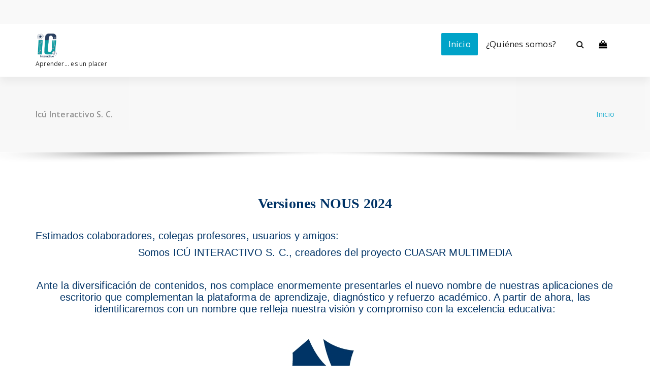

--- FILE ---
content_type: text/html; charset=UTF-8
request_url: https://icuinteractivo.net/
body_size: 45153
content:
<!DOCTYPE html>
<html lang="es">
	<head>
	<meta charset="UTF-8">
	<meta name="viewport" content="width=device-width, initial-scale=1">
	<link rel="profile" href="https://gmpg.org/xfn/11">
	
	<title>Icú Interactivo S. C. &#8211; Aprender&#8230; es un placer</title>
<meta name='robots' content='max-image-preview:large' />
<link rel='dns-prefetch' href='//fonts.googleapis.com' />
<link rel="alternate" type="application/rss+xml" title="Icú Interactivo S. C. &raquo; Feed" href="https://icuinteractivo.net/feed/" />
<link rel="alternate" type="application/rss+xml" title="Icú Interactivo S. C. &raquo; Feed de los comentarios" href="https://icuinteractivo.net/comments/feed/" />
<link rel="alternate" title="oEmbed (JSON)" type="application/json+oembed" href="https://icuinteractivo.net/wp-json/oembed/1.0/embed?url=https%3A%2F%2Ficuinteractivo.net%2F" />
<link rel="alternate" title="oEmbed (XML)" type="text/xml+oembed" href="https://icuinteractivo.net/wp-json/oembed/1.0/embed?url=https%3A%2F%2Ficuinteractivo.net%2F&#038;format=xml" />
<style id='wp-img-auto-sizes-contain-inline-css' type='text/css'>
img:is([sizes=auto i],[sizes^="auto," i]){contain-intrinsic-size:3000px 1500px}
/*# sourceURL=wp-img-auto-sizes-contain-inline-css */
</style>
<style id='wp-emoji-styles-inline-css' type='text/css'>

	img.wp-smiley, img.emoji {
		display: inline !important;
		border: none !important;
		box-shadow: none !important;
		height: 1em !important;
		width: 1em !important;
		margin: 0 0.07em !important;
		vertical-align: -0.1em !important;
		background: none !important;
		padding: 0 !important;
	}
/*# sourceURL=wp-emoji-styles-inline-css */
</style>
<style id='wp-block-library-inline-css' type='text/css'>
:root{--wp-block-synced-color:#7a00df;--wp-block-synced-color--rgb:122,0,223;--wp-bound-block-color:var(--wp-block-synced-color);--wp-editor-canvas-background:#ddd;--wp-admin-theme-color:#007cba;--wp-admin-theme-color--rgb:0,124,186;--wp-admin-theme-color-darker-10:#006ba1;--wp-admin-theme-color-darker-10--rgb:0,107,160.5;--wp-admin-theme-color-darker-20:#005a87;--wp-admin-theme-color-darker-20--rgb:0,90,135;--wp-admin-border-width-focus:2px}@media (min-resolution:192dpi){:root{--wp-admin-border-width-focus:1.5px}}.wp-element-button{cursor:pointer}:root .has-very-light-gray-background-color{background-color:#eee}:root .has-very-dark-gray-background-color{background-color:#313131}:root .has-very-light-gray-color{color:#eee}:root .has-very-dark-gray-color{color:#313131}:root .has-vivid-green-cyan-to-vivid-cyan-blue-gradient-background{background:linear-gradient(135deg,#00d084,#0693e3)}:root .has-purple-crush-gradient-background{background:linear-gradient(135deg,#34e2e4,#4721fb 50%,#ab1dfe)}:root .has-hazy-dawn-gradient-background{background:linear-gradient(135deg,#faaca8,#dad0ec)}:root .has-subdued-olive-gradient-background{background:linear-gradient(135deg,#fafae1,#67a671)}:root .has-atomic-cream-gradient-background{background:linear-gradient(135deg,#fdd79a,#004a59)}:root .has-nightshade-gradient-background{background:linear-gradient(135deg,#330968,#31cdcf)}:root .has-midnight-gradient-background{background:linear-gradient(135deg,#020381,#2874fc)}:root{--wp--preset--font-size--normal:16px;--wp--preset--font-size--huge:42px}.has-regular-font-size{font-size:1em}.has-larger-font-size{font-size:2.625em}.has-normal-font-size{font-size:var(--wp--preset--font-size--normal)}.has-huge-font-size{font-size:var(--wp--preset--font-size--huge)}.has-text-align-center{text-align:center}.has-text-align-left{text-align:left}.has-text-align-right{text-align:right}.has-fit-text{white-space:nowrap!important}#end-resizable-editor-section{display:none}.aligncenter{clear:both}.items-justified-left{justify-content:flex-start}.items-justified-center{justify-content:center}.items-justified-right{justify-content:flex-end}.items-justified-space-between{justify-content:space-between}.screen-reader-text{border:0;clip-path:inset(50%);height:1px;margin:-1px;overflow:hidden;padding:0;position:absolute;width:1px;word-wrap:normal!important}.screen-reader-text:focus{background-color:#ddd;clip-path:none;color:#444;display:block;font-size:1em;height:auto;left:5px;line-height:normal;padding:15px 23px 14px;text-decoration:none;top:5px;width:auto;z-index:100000}html :where(.has-border-color){border-style:solid}html :where([style*=border-top-color]){border-top-style:solid}html :where([style*=border-right-color]){border-right-style:solid}html :where([style*=border-bottom-color]){border-bottom-style:solid}html :where([style*=border-left-color]){border-left-style:solid}html :where([style*=border-width]){border-style:solid}html :where([style*=border-top-width]){border-top-style:solid}html :where([style*=border-right-width]){border-right-style:solid}html :where([style*=border-bottom-width]){border-bottom-style:solid}html :where([style*=border-left-width]){border-left-style:solid}html :where(img[class*=wp-image-]){height:auto;max-width:100%}:where(figure){margin:0 0 1em}html :where(.is-position-sticky){--wp-admin--admin-bar--position-offset:var(--wp-admin--admin-bar--height,0px)}@media screen and (max-width:600px){html :where(.is-position-sticky){--wp-admin--admin-bar--position-offset:0px}}

/*# sourceURL=wp-block-library-inline-css */
</style><style id='global-styles-inline-css' type='text/css'>
:root{--wp--preset--aspect-ratio--square: 1;--wp--preset--aspect-ratio--4-3: 4/3;--wp--preset--aspect-ratio--3-4: 3/4;--wp--preset--aspect-ratio--3-2: 3/2;--wp--preset--aspect-ratio--2-3: 2/3;--wp--preset--aspect-ratio--16-9: 16/9;--wp--preset--aspect-ratio--9-16: 9/16;--wp--preset--color--black: #000000;--wp--preset--color--cyan-bluish-gray: #abb8c3;--wp--preset--color--white: #ffffff;--wp--preset--color--pale-pink: #f78da7;--wp--preset--color--vivid-red: #cf2e2e;--wp--preset--color--luminous-vivid-orange: #ff6900;--wp--preset--color--luminous-vivid-amber: #fcb900;--wp--preset--color--light-green-cyan: #7bdcb5;--wp--preset--color--vivid-green-cyan: #00d084;--wp--preset--color--pale-cyan-blue: #8ed1fc;--wp--preset--color--vivid-cyan-blue: #0693e3;--wp--preset--color--vivid-purple: #9b51e0;--wp--preset--gradient--vivid-cyan-blue-to-vivid-purple: linear-gradient(135deg,rgb(6,147,227) 0%,rgb(155,81,224) 100%);--wp--preset--gradient--light-green-cyan-to-vivid-green-cyan: linear-gradient(135deg,rgb(122,220,180) 0%,rgb(0,208,130) 100%);--wp--preset--gradient--luminous-vivid-amber-to-luminous-vivid-orange: linear-gradient(135deg,rgb(252,185,0) 0%,rgb(255,105,0) 100%);--wp--preset--gradient--luminous-vivid-orange-to-vivid-red: linear-gradient(135deg,rgb(255,105,0) 0%,rgb(207,46,46) 100%);--wp--preset--gradient--very-light-gray-to-cyan-bluish-gray: linear-gradient(135deg,rgb(238,238,238) 0%,rgb(169,184,195) 100%);--wp--preset--gradient--cool-to-warm-spectrum: linear-gradient(135deg,rgb(74,234,220) 0%,rgb(151,120,209) 20%,rgb(207,42,186) 40%,rgb(238,44,130) 60%,rgb(251,105,98) 80%,rgb(254,248,76) 100%);--wp--preset--gradient--blush-light-purple: linear-gradient(135deg,rgb(255,206,236) 0%,rgb(152,150,240) 100%);--wp--preset--gradient--blush-bordeaux: linear-gradient(135deg,rgb(254,205,165) 0%,rgb(254,45,45) 50%,rgb(107,0,62) 100%);--wp--preset--gradient--luminous-dusk: linear-gradient(135deg,rgb(255,203,112) 0%,rgb(199,81,192) 50%,rgb(65,88,208) 100%);--wp--preset--gradient--pale-ocean: linear-gradient(135deg,rgb(255,245,203) 0%,rgb(182,227,212) 50%,rgb(51,167,181) 100%);--wp--preset--gradient--electric-grass: linear-gradient(135deg,rgb(202,248,128) 0%,rgb(113,206,126) 100%);--wp--preset--gradient--midnight: linear-gradient(135deg,rgb(2,3,129) 0%,rgb(40,116,252) 100%);--wp--preset--font-size--small: 13px;--wp--preset--font-size--medium: 20px;--wp--preset--font-size--large: 36px;--wp--preset--font-size--x-large: 42px;--wp--preset--spacing--20: 0.44rem;--wp--preset--spacing--30: 0.67rem;--wp--preset--spacing--40: 1rem;--wp--preset--spacing--50: 1.5rem;--wp--preset--spacing--60: 2.25rem;--wp--preset--spacing--70: 3.38rem;--wp--preset--spacing--80: 5.06rem;--wp--preset--shadow--natural: 6px 6px 9px rgba(0, 0, 0, 0.2);--wp--preset--shadow--deep: 12px 12px 50px rgba(0, 0, 0, 0.4);--wp--preset--shadow--sharp: 6px 6px 0px rgba(0, 0, 0, 0.2);--wp--preset--shadow--outlined: 6px 6px 0px -3px rgb(255, 255, 255), 6px 6px rgb(0, 0, 0);--wp--preset--shadow--crisp: 6px 6px 0px rgb(0, 0, 0);}:where(.is-layout-flex){gap: 0.5em;}:where(.is-layout-grid){gap: 0.5em;}body .is-layout-flex{display: flex;}.is-layout-flex{flex-wrap: wrap;align-items: center;}.is-layout-flex > :is(*, div){margin: 0;}body .is-layout-grid{display: grid;}.is-layout-grid > :is(*, div){margin: 0;}:where(.wp-block-columns.is-layout-flex){gap: 2em;}:where(.wp-block-columns.is-layout-grid){gap: 2em;}:where(.wp-block-post-template.is-layout-flex){gap: 1.25em;}:where(.wp-block-post-template.is-layout-grid){gap: 1.25em;}.has-black-color{color: var(--wp--preset--color--black) !important;}.has-cyan-bluish-gray-color{color: var(--wp--preset--color--cyan-bluish-gray) !important;}.has-white-color{color: var(--wp--preset--color--white) !important;}.has-pale-pink-color{color: var(--wp--preset--color--pale-pink) !important;}.has-vivid-red-color{color: var(--wp--preset--color--vivid-red) !important;}.has-luminous-vivid-orange-color{color: var(--wp--preset--color--luminous-vivid-orange) !important;}.has-luminous-vivid-amber-color{color: var(--wp--preset--color--luminous-vivid-amber) !important;}.has-light-green-cyan-color{color: var(--wp--preset--color--light-green-cyan) !important;}.has-vivid-green-cyan-color{color: var(--wp--preset--color--vivid-green-cyan) !important;}.has-pale-cyan-blue-color{color: var(--wp--preset--color--pale-cyan-blue) !important;}.has-vivid-cyan-blue-color{color: var(--wp--preset--color--vivid-cyan-blue) !important;}.has-vivid-purple-color{color: var(--wp--preset--color--vivid-purple) !important;}.has-black-background-color{background-color: var(--wp--preset--color--black) !important;}.has-cyan-bluish-gray-background-color{background-color: var(--wp--preset--color--cyan-bluish-gray) !important;}.has-white-background-color{background-color: var(--wp--preset--color--white) !important;}.has-pale-pink-background-color{background-color: var(--wp--preset--color--pale-pink) !important;}.has-vivid-red-background-color{background-color: var(--wp--preset--color--vivid-red) !important;}.has-luminous-vivid-orange-background-color{background-color: var(--wp--preset--color--luminous-vivid-orange) !important;}.has-luminous-vivid-amber-background-color{background-color: var(--wp--preset--color--luminous-vivid-amber) !important;}.has-light-green-cyan-background-color{background-color: var(--wp--preset--color--light-green-cyan) !important;}.has-vivid-green-cyan-background-color{background-color: var(--wp--preset--color--vivid-green-cyan) !important;}.has-pale-cyan-blue-background-color{background-color: var(--wp--preset--color--pale-cyan-blue) !important;}.has-vivid-cyan-blue-background-color{background-color: var(--wp--preset--color--vivid-cyan-blue) !important;}.has-vivid-purple-background-color{background-color: var(--wp--preset--color--vivid-purple) !important;}.has-black-border-color{border-color: var(--wp--preset--color--black) !important;}.has-cyan-bluish-gray-border-color{border-color: var(--wp--preset--color--cyan-bluish-gray) !important;}.has-white-border-color{border-color: var(--wp--preset--color--white) !important;}.has-pale-pink-border-color{border-color: var(--wp--preset--color--pale-pink) !important;}.has-vivid-red-border-color{border-color: var(--wp--preset--color--vivid-red) !important;}.has-luminous-vivid-orange-border-color{border-color: var(--wp--preset--color--luminous-vivid-orange) !important;}.has-luminous-vivid-amber-border-color{border-color: var(--wp--preset--color--luminous-vivid-amber) !important;}.has-light-green-cyan-border-color{border-color: var(--wp--preset--color--light-green-cyan) !important;}.has-vivid-green-cyan-border-color{border-color: var(--wp--preset--color--vivid-green-cyan) !important;}.has-pale-cyan-blue-border-color{border-color: var(--wp--preset--color--pale-cyan-blue) !important;}.has-vivid-cyan-blue-border-color{border-color: var(--wp--preset--color--vivid-cyan-blue) !important;}.has-vivid-purple-border-color{border-color: var(--wp--preset--color--vivid-purple) !important;}.has-vivid-cyan-blue-to-vivid-purple-gradient-background{background: var(--wp--preset--gradient--vivid-cyan-blue-to-vivid-purple) !important;}.has-light-green-cyan-to-vivid-green-cyan-gradient-background{background: var(--wp--preset--gradient--light-green-cyan-to-vivid-green-cyan) !important;}.has-luminous-vivid-amber-to-luminous-vivid-orange-gradient-background{background: var(--wp--preset--gradient--luminous-vivid-amber-to-luminous-vivid-orange) !important;}.has-luminous-vivid-orange-to-vivid-red-gradient-background{background: var(--wp--preset--gradient--luminous-vivid-orange-to-vivid-red) !important;}.has-very-light-gray-to-cyan-bluish-gray-gradient-background{background: var(--wp--preset--gradient--very-light-gray-to-cyan-bluish-gray) !important;}.has-cool-to-warm-spectrum-gradient-background{background: var(--wp--preset--gradient--cool-to-warm-spectrum) !important;}.has-blush-light-purple-gradient-background{background: var(--wp--preset--gradient--blush-light-purple) !important;}.has-blush-bordeaux-gradient-background{background: var(--wp--preset--gradient--blush-bordeaux) !important;}.has-luminous-dusk-gradient-background{background: var(--wp--preset--gradient--luminous-dusk) !important;}.has-pale-ocean-gradient-background{background: var(--wp--preset--gradient--pale-ocean) !important;}.has-electric-grass-gradient-background{background: var(--wp--preset--gradient--electric-grass) !important;}.has-midnight-gradient-background{background: var(--wp--preset--gradient--midnight) !important;}.has-small-font-size{font-size: var(--wp--preset--font-size--small) !important;}.has-medium-font-size{font-size: var(--wp--preset--font-size--medium) !important;}.has-large-font-size{font-size: var(--wp--preset--font-size--large) !important;}.has-x-large-font-size{font-size: var(--wp--preset--font-size--x-large) !important;}
/*# sourceURL=global-styles-inline-css */
</style>

<style id='classic-theme-styles-inline-css' type='text/css'>
/*! This file is auto-generated */
.wp-block-button__link{color:#fff;background-color:#32373c;border-radius:9999px;box-shadow:none;text-decoration:none;padding:calc(.667em + 2px) calc(1.333em + 2px);font-size:1.125em}.wp-block-file__button{background:#32373c;color:#fff;text-decoration:none}
/*# sourceURL=/wp-includes/css/classic-themes.min.css */
</style>
<link rel='stylesheet' id='specia-style-css' href='https://icuinteractivo.net/wp-content/themes/specia/style.css?ver=6.9' type='text/css' media='all' />
<style id='specia-style-inline-css' type='text/css'>
.bt-primary,a.bt-primary,button.bt-primary,.more-link,a.more-link, .wpcf7-submit,input.wpcf7-submit,div.tagcloud a,.widget .woocommerce-product-search input[type='search'],.widget .search-form input[type='search'],input[type='submit'],button[type='submit'],.woo-sidebar .woocommerce-mini-cart__buttons.buttons .button,footer .woocommerce-mini-cart__buttons.buttons .button,.woocommerce ul.products li.product .button, .woocommerce nav.woocommerce-pagination ul li a,.woocommerce nav.woocommerce-pagination ul li span,.top-scroll,.woocommerce-cart .wc-proceed-to-checkout a.checkout-button,.woocommerce table.cart td.actions .input-text,.woocommerce-page #content table.cart td.actions .input-text,.woocommerce-page table.cart td.actions .input-text,.wp-block-search .wp-block-search__input, .wp-block-loginout a, .woocommerce a.button, .woocommerce span.onsale {
					border-radius: 100px !important;
				}

/*# sourceURL=specia-style-inline-css */
</style>
<link rel='stylesheet' id='specia-default-css' href='https://icuinteractivo.net/wp-content/themes/specia/css/colors/default.css?ver=6.9' type='text/css' media='all' />
<link rel='stylesheet' id='owl-carousel-css' href='https://icuinteractivo.net/wp-content/themes/specia/css/owl.carousel.css?ver=6.9' type='text/css' media='all' />
<link rel='stylesheet' id='bootstrap-css' href='https://icuinteractivo.net/wp-content/themes/specia/css/bootstrap.min.css?ver=6.9' type='text/css' media='all' />
<link rel='stylesheet' id='woo-css' href='https://icuinteractivo.net/wp-content/themes/specia/css/woo.css?ver=6.9' type='text/css' media='all' />
<link rel='stylesheet' id='specia-form-css' href='https://icuinteractivo.net/wp-content/themes/specia/css/form.css?ver=6.9' type='text/css' media='all' />
<link rel='stylesheet' id='specia-typography-css' href='https://icuinteractivo.net/wp-content/themes/specia/css/typography.css?ver=6.9' type='text/css' media='all' />
<link rel='stylesheet' id='specia-media-query-css' href='https://icuinteractivo.net/wp-content/themes/specia/css/media-query.css?ver=6.9' type='text/css' media='all' />
<link rel='stylesheet' id='specia-widget-css' href='https://icuinteractivo.net/wp-content/themes/specia/css/widget.css?ver=6.9' type='text/css' media='all' />
<link rel='stylesheet' id='specia-top-widget-css' href='https://icuinteractivo.net/wp-content/themes/specia/css/top-widget.css?ver=6.9' type='text/css' media='all' />
<link rel='stylesheet' id='specia-text-animate-css' href='https://icuinteractivo.net/wp-content/themes/specia/css/text-animate.css?ver=6.9' type='text/css' media='all' />
<link rel='stylesheet' id='animate-css' href='https://icuinteractivo.net/wp-content/themes/specia/css/animate.min.css?ver=6.9' type='text/css' media='all' />
<link rel='stylesheet' id='specia-text-rotator-css' href='https://icuinteractivo.net/wp-content/themes/specia/css/text-rotator.css?ver=6.9' type='text/css' media='all' />
<link rel='stylesheet' id='specia-menus-css' href='https://icuinteractivo.net/wp-content/themes/specia/css/menus.css?ver=6.9' type='text/css' media='all' />
<link rel='stylesheet' id='font-awesome-css' href='https://icuinteractivo.net/wp-content/themes/specia/css/fonts/font-awesome/css/font-awesome.min.css?ver=6.9' type='text/css' media='all' />
<link rel='stylesheet' id='specia-fonts-css' href='//fonts.googleapis.com/css?family=Open+Sans%3A300%2C400%2C600%2C700%2C800%7CRaleway%3A400%2C700&#038;subset=latin%2Clatin-ext' type='text/css' media='all' />
<script type="text/javascript" src="https://icuinteractivo.net/wp-includes/js/jquery/jquery.min.js?ver=3.7.1" id="jquery-core-js"></script>
<script type="text/javascript" src="https://icuinteractivo.net/wp-includes/js/jquery/jquery-migrate.min.js?ver=3.4.1" id="jquery-migrate-js"></script>
<script type="text/javascript" src="https://icuinteractivo.net/wp-content/themes/specia/js/bootstrap.min.js?ver=6.9" id="bootstrap-js"></script>
<script type="text/javascript" src="https://icuinteractivo.net/wp-content/themes/specia/js/owl.carousel.min.js?ver=6.9" id="owl-carousel-js"></script>
<script type="text/javascript" src="https://icuinteractivo.net/wp-content/themes/specia/js/jquery.simple-text-rotator.min.js?ver=6.9" id="jquery-text-rotator-js"></script>
<script type="text/javascript" src="https://icuinteractivo.net/wp-content/themes/specia/js/wow.min.js?ver=6.9" id="wow-min-js"></script>
<script type="text/javascript" src="https://icuinteractivo.net/wp-content/themes/specia/js/component.min.js?ver=6.9" id="specia-service-component-js"></script>
<script type="text/javascript" src="https://icuinteractivo.net/wp-content/themes/specia/js/modernizr.custom.min.js?ver=6.9" id="specia-service-modernizr-custom-js"></script>
<script type="text/javascript" src="https://icuinteractivo.net/wp-content/themes/specia/js/custom.js?ver=6.9" id="specia-custom-js-js"></script>
<link rel="https://api.w.org/" href="https://icuinteractivo.net/wp-json/" /><link rel="alternate" title="JSON" type="application/json" href="https://icuinteractivo.net/wp-json/wp/v2/pages/17" /><link rel="EditURI" type="application/rsd+xml" title="RSD" href="https://icuinteractivo.net/xmlrpc.php?rsd" />
<meta name="generator" content="WordPress 6.9" />
<link rel="canonical" href="https://icuinteractivo.net/" />
<link rel='shortlink' href='https://icuinteractivo.net/' />
<link rel="icon" href="https://icuinteractivo.net/wp-content/uploads/2021/10/cropped-bannerClass-32x32.png" sizes="32x32" />
<link rel="icon" href="https://icuinteractivo.net/wp-content/uploads/2021/10/cropped-bannerClass-192x192.png" sizes="192x192" />
<link rel="apple-touch-icon" href="https://icuinteractivo.net/wp-content/uploads/2021/10/cropped-bannerClass-180x180.png" />
<meta name="msapplication-TileImage" content="https://icuinteractivo.net/wp-content/uploads/2021/10/cropped-bannerClass-270x270.png" />
</head>

<body class="home wp-singular page-template-default page page-id-17 wp-custom-logo wp-theme-specia">
<div id="page" class="site">
	<a class="skip-link screen-reader-text" href="#content">Saltar al contenido</a>

	


<header id="header-section" class="header nav-specia" role="banner">
		<div id="unique-header" class="header-top-info d-lg-block d-none wow fadeInDown">
		<div class="header-widget">
			<div class="container">
				<div class="row">
					<div class="col-lg-6 col-12">
						<div id="header-top-left" class="text-lg-left text-center">
							<!-- Start Social Media Icons -->
											
															<aside id="social_widget" class="widget widget_social_widget">
									<ul>
																				
																				
																				
																				
																				
																				
																				
																				
																				
																				
																				
																			</ul>
								</aside>
									                	<!-- /End Social Media Icons-->
						</div>
					</div>
					<div class="col-lg-6 col-12">
						<div id="header-top-right" class="text-lg-right text-center">
																						<!-- Start Contact Info -->
																
																<!-- /End Contact Info -->
														
						</div>
					</div>
				</div>
			</div>
		</div>
	</div>
	
	<div class="navigator-wrapper">
		<!-- Mobile Toggle -->
	    <div class="theme-mobile-nav d-lg-none d-block sticky-nav">
	        <div class="container">
	            <div class="row">
	                <div class="col-md-12">
	                    <div class="theme-mobile-menu">
	                        <div class="headtop-mobi">
	                            <div class="headtop-shift">
	                                <a href="javascript:void(0);" class="header-sidebar-toggle open-toggle"><span></span></a>
	                                <a href="javascript:void(0);" class="header-sidebar-toggle close-button"><span></span></a>
	                                <div id="mob-h-top" class="mobi-head-top animated"></div>
	                            </div>
	                        </div>
	                        <div class="mobile-logo">
                             	<a href="https://icuinteractivo.net/" class="custom-logo-link" rel="home" aria-current="page"><img width="1150" height="1284" src="https://icuinteractivo.net/wp-content/uploads/2021/10/cropped-LogoPNG.png" class="custom-logo navbar-brand" alt="Icú Interactivo S. C." decoding="async" fetchpriority="high" srcset="https://icuinteractivo.net/wp-content/uploads/2021/10/cropped-LogoPNG.png 1150w, https://icuinteractivo.net/wp-content/uploads/2021/10/cropped-LogoPNG-269x300.png 269w, https://icuinteractivo.net/wp-content/uploads/2021/10/cropped-LogoPNG-917x1024.png 917w, https://icuinteractivo.net/wp-content/uploads/2021/10/cropped-LogoPNG-768x857.png 768w" sizes="(max-width: 1150px) 100vw, 1150px" /></a>                                    <p class="site-description">Aprender... es un placer</p>
                                	                        </div>
	                        <div class="menu-toggle-wrap">
	                            <div class="hamburger-menu">
	                                <a href="javascript:void(0);" class="menu-toggle">
	                                    <div class="top-bun"></div>
	                                    <div class="meat"></div>
	                                    <div class="bottom-bun"></div>
	                                </a>
	                            </div>
	                        </div>
	                        <div id="mobile-m" class="mobile-menu">
	                            <div class="mobile-menu-shift">
	                                <a href="javascript:void(0);" class="close-style close-menu"></a>
	                            </div>
	                        </div>
	                    </div>
	                </div>
	            </div>
	        </div>
	    </div>
	    <!-- / -->

	    <!-- Top Menu -->
	    <div class="xl-nav-area d-none d-lg-block">
	        <div class="navigation sticky-nav">
	            <div class="container">
	                <div class="row">
	                    <div class="col-md-3 my-auto">
	                        <div class="logo">
                                <a href="https://icuinteractivo.net/" class="custom-logo-link" rel="home" aria-current="page"><img width="1150" height="1284" src="https://icuinteractivo.net/wp-content/uploads/2021/10/cropped-LogoPNG.png" class="custom-logo navbar-brand" alt="Icú Interactivo S. C." decoding="async" srcset="https://icuinteractivo.net/wp-content/uploads/2021/10/cropped-LogoPNG.png 1150w, https://icuinteractivo.net/wp-content/uploads/2021/10/cropped-LogoPNG-269x300.png 269w, https://icuinteractivo.net/wp-content/uploads/2021/10/cropped-LogoPNG-917x1024.png 917w, https://icuinteractivo.net/wp-content/uploads/2021/10/cropped-LogoPNG-768x857.png 768w" sizes="(max-width: 1150px) 100vw, 1150px" /></a>                                    <p class="site-description">Aprender... es un placer</p>
                                	                        </div>
	                    </div>
	                    <div class="col-md-9 my-auto">
	                        <div class="theme-menu">
	                            <nav class="menubar">
	                                <ul id="menu-principal" class="menu-wrap"><li id="menu-item-22" class="menu-item menu-item-type-post_type menu-item-object-page menu-item-home current-menu-item page_item page-item-17 current_page_item menu-item-22 active"><a href="https://icuinteractivo.net/">Inicio</a></li>
<li id="menu-item-51" class="menu-item menu-item-type-custom menu-item-object-custom menu-item-51"><a href="https://icuinteractivo.net/quienes-somos/">¿Quiénes somos?</a></li>
</ul>                               
	                            </nav>
	                            <div class="menu-right">
	                                <ul class="wrap-right">
	                                    <li class="search-button">
	                                        <a href="#" id="view-search-btn" class="header-search-toggle"><i class="fa fa-search"></i></a>
	                                        <!-- Quik search -->
	                                        <div class="view-search-btn header-search-popup">
	                                            <form method="get" class="search-form" action="https://icuinteractivo.net/" aria-label="Buscar en el sitio">
	                                                <span class="screen-reader-text">Buscar:</span>
	                                                <input type="search" class="search-field header-search-field" placeholder="Escribe para buscar" name="s" id="popfocus" value="" autofocus>
	                                                <a href="#" class="close-style header-search-close"></a>
	                                            </form>
	                                        </div>
	                                        <!-- / -->
	                                    </li>
																					<li class="cart-wrapper">
												<div class="cart-icon-wrap">
													<a href="javascript:void(0)" id="cart"><i class="fa fa-shopping-bag"></i>
																										</a>
												</div>
												
												<!-- Shopping Cart -->
																								<!--end shopping-cart -->
											</li>
											                                    	                                </ul>
	                            </div>
	                        </div>
	                    </div>
	                </div>
	            </div>
	        </div>
	    </div>
	</div>

</header>
<section class="breadcrumb shadow-one">
    <div class="background-overlay">
        <div class="container">
            <div class="row padding-top-40 padding-bottom-40">
                <div class="col-md-6 col-xs-12 col-sm-6">
                     <h2>
						Icú Interactivo S. C.					</h2>
                </div>

                <div class="col-md-6 col-xs-12 col-sm-6 breadcrumb-position">
					<ul class="page-breadcrumb">
						<li><a href="https://icuinteractivo.net">Inicio</a></li>                    </ul>
                </div>
            </div>
        </div>
    </div>
</section>

<div class="clearfix"></div>

	<div id="content" class="site-content" role="main">
<section class="page-wrapper">
	<div class="container">
					
		<div class="row padding-top-60 padding-bottom-60">		
			<div class="col-md-12">			<div class="site-content">
			
			<div style="text-align: center;"><span style="color: #003366;"><span style="font-family: times new roman, times, serif;"><span style="font-size: 28px;"><b>Versiones NOUS 2024</b></span></span></span></div>
<div style="text-align: justify;">
<p>&nbsp;</p>
<p><span style="color: #003366;"><span style="font-family: arial, helvetica, sans-serif; font-size: 20px;">Estimados colaboradores, colegas profesores, usuarios y amigos:</span></span></p>
<p style="text-align: center;"><span style="color: #003366;"><span style="font-family: arial, helvetica, sans-serif; font-size: 20px;">Somos ICÚ INTERACTIVO S. C., creadores del proyecto CUASAR MULTIMEDIA</span></span></p>
<p>&nbsp;</p>
<p style="text-align: center;"><span style="color: #003366;"><span style="font-family: arial, helvetica, sans-serif; font-size: 20px;"> Ante la diversificación de contenidos, nos complace enormemente presentarles el nuevo nombre de nuestras aplicaciones de escritorio que complementan la plataforma de aprendizaje, diagnóstico y refuerzo académico. A partir de ahora, las identificaremos con un nombre que refleja nuestra visión y compromiso con la excelencia educativa:</span></span></p>
<p>&nbsp;</p>
<p><img decoding="async" class="alignnone size-full wp-image-3828" src="https://icuinteractivo.net/wp-content/uploads/2024/02/logoNous.jpg" alt="" width="280" height="210" /></p>
<p>&nbsp;</p>
<p style="text-align: left;"><span style="color: #003366;"><span style="font-family: arial, helvetica, sans-serif; font-size: 20px;"> NOUS es una palabra griega que significa &#8220;intelecto&#8221; o &#8220;mente&#8221;. Esto refleja nuestra dedicación a ofrecer soluciones educativas que estimulen la mente y fomenten un aprendizaje profundo y significativo. En la filosofía de Platón, NOUS representa la parte más elevada de la mente, asociada con la razón y la comprensión intuitiva. De manera similar, buscamos elevar la experiencia educativa de nuestros usuarios, guiándolos hacia un conocimiento más profundo.</span></span></p>
<p style="text-align: left;"><span style="color: #003366;"><span style="font-family: arial, helvetica, sans-serif; font-size: 20px;"><br />
Estamos comprometidos a seguir siendo pioneros en el desarrollo de soluciones educativas avanzadas y personalizadas.<br />
En resumen, NOUS representa la fusión perfecta de inteligencia, innovación y transformación educativa. Los cambios constantes no solo reflejan nuestra evolución como proyecto, sino que también señalan el camino hacia el futuro de la educación digital.</span></span></p>
<p style="text-align: left;"><span style="color: #003366;"><span style="font-family: arial, helvetica, sans-serif; font-size: 20px;"> Nuestras aplicaciones de escritorio para PC son completamente originales y requieren un número de serie válido para instalarse. Esto te autoriza la licencia de uso, seguimiento, grupo de evaluación, resolución de dudas <span style="color: #003366;"><span style="font-family: arial, helvetica, sans-serif; font-size: 20px;">en línea y soporte técnico.</span></span></span></span></p>
</div>
<div></div>
<div style="text-align: center;">
<p><strong style="color: #003366; font-family: arial, helvetica, sans-serif; font-size: 20px;"><span style="font-size: 48px;"><span style="font-size: 30px;">Descarga versión 2024:</span></span></strong></p>
</div>
<div style="text-align: center;">
<p><strong style="color: #003366; font-family: arial, helvetica, sans-serif; font-size: 20px;"><span style="font-size: 48px;"><span style="font-size: 30px;">Ingreso a bachillerato (COMIPEMS)</span></span></strong></p>
<p><a href="https://icuinteractivo.net/descargas/setup24B1.exe"><img decoding="async" class="aligncenter wp-image-3329 size-full" src="https://icuinteractivo.net/wp-content/uploads/2022/11/botDescarga.jpg" alt="" width="110" height="110" /></a></p>
</div>
<p>&nbsp;</p>
<p>&nbsp;</p>
<p>&nbsp;</p>
<p>&nbsp;</p>
<p style="text-align: center;"><strong style="color: #003366; font-family: arial, helvetica, sans-serif; font-size: 20px;"><span style="font-size: 48px;"><span style="font-size: 30px;">¿Tienes un número de serie para ingreso a licenciatura?</span></span></strong></p>
<p style="text-align: center;"><strong style="color: #003366; font-family: arial, helvetica, sans-serif; font-size: 20px;"><span style="font-size: 48px;"><span style="font-size: 30px;">Da clic en el botón</span></span></strong></p>
<p><span style="color: #003366;"><span style="font-family: times new roman, times, serif;"><span style="font-size: 28px;"><b><a href="https://icuinteractivo.net/ingreso-a-licenciatura-2/" target="_blank" rel="noopener"><img decoding="async" class="alignnone wp-image-3827 aligncenter" src="https://icuinteractivo.net/wp-content/uploads/2024/02/botIr.jpg" alt="" width="117" height="112" /></a></b></span></span></span></p>
<p>&nbsp;</p>
<p>&nbsp;</p>
<p>&nbsp;</p>
<p>&nbsp;</p>
<p style="text-align: center;"><strong style="color: #003366; font-family: arial, helvetica, sans-serif; font-size: 20px;"><span style="font-size: 48px;"><span style="font-size: 30px;">¿Tienes alguna versión antigua de Cuasar Multimedia o Icú Interactivo?</span></span></strong></p>
<p><img loading="lazy" decoding="async" class="alignnone wp-image-3835" src="https://icuinteractivo.net/wp-content/uploads/2024/02/discoTarjeta.jpeg" alt="" width="886" height="498" srcset="https://icuinteractivo.net/wp-content/uploads/2024/02/discoTarjeta.jpeg 1599w, https://icuinteractivo.net/wp-content/uploads/2024/02/discoTarjeta-300x169.jpeg 300w, https://icuinteractivo.net/wp-content/uploads/2024/02/discoTarjeta-1024x576.jpeg 1024w, https://icuinteractivo.net/wp-content/uploads/2024/02/discoTarjeta-768x432.jpeg 768w, https://icuinteractivo.net/wp-content/uploads/2024/02/discoTarjeta-1536x864.jpeg 1536w" sizes="auto, (max-width: 886px) 100vw, 886px" /></p>
<p style="text-align: center;"><strong style="color: #003366; font-family: arial, helvetica, sans-serif; font-size: 20px;"><span style="font-size: 48px;"><span style="font-size: 30px;">Adquiere tu actualización 2024 por una fracción del precio, comunícate:</span></span></strong></p>
<p style="text-align: center;"><strong style="color: #003366; font-family: arial, helvetica, sans-serif; font-size: 20px; text-align: justify;"><span style="font-size: 48px;"><span style="font-size: 20px;">Envíanos un mensaje de WhatsApp:</span></span></strong></p>
<p>&nbsp;</p>
<p><span style="font-size: 28px;"><span style="color: #003366; font-family: arial, helvetica, sans-serif; text-align: justify;"><strong><img loading="lazy" decoding="async" class="alignnone size-full wp-image-2556" src="https://icuinteractivo.net/wp-content/uploads/2022/03/GUAY-SAT.jpg" alt="" width="89" height="90" /></strong></span></span></p>
<p style="text-align: center;"><span style="font-size: 28px;"><span style="color: #003366; font-family: arial, helvetica, sans-serif; text-align: justify;"><strong>55 1121 3832</strong></span></span> <span style="color: #003366; font-family: arial, helvetica, sans-serif; font-size: 20px; text-align: justify;"><strong><span style="font-size: 48px;"><span style="font-size: 20px;">(L-V 9:00-21:00)</span></span></strong></span></p>
<div>
<p style="text-align: center;"><span style="color: #003366; font-family: arial, helvetica, sans-serif; font-size: 20px; text-align: justify;">Llám</span><span style="color: #003366; font-family: arial, helvetica, sans-serif; font-size: 20px; text-align: justify;">anos: </span></p>
<p>&nbsp;</p>
<p><strong style="color: #003366; font-family: arial, helvetica, sans-serif; font-size: 20px; text-align: justify;"><span style="font-size: 48px;"><img loading="lazy" decoding="async" class="alignnone size-full wp-image-2557" src="https://icuinteractivo.net/wp-content/uploads/2022/03/iconTel.jpg" alt="" width="105" height="105" /></span></strong></p>
</div>
<p style="text-align: justify;"><span style="color: #003366; font-family: arial, helvetica, sans-serif;"><span style="font-size: 48px;"><b> </b></span></span></p>
<p style="text-align: center;"><strong style="color: #003366; font-family: arial, helvetica, sans-serif; font-size: 20px; text-align: justify;"><span style="font-size: 48px;"><span style="font-size: 28px;">55 8943 9294 y 9295</span><br />
<span style="font-size: 20px;">(9:00-18:00 L-V)</span></span></strong></p>
<p>&nbsp;</p>
<p>&nbsp;</p>
<p>&nbsp;</p>
<p style="text-align: center;"><strong style="color: #003366; font-family: arial, helvetica, sans-serif; font-size: 20px;"><span style="font-size: 48px;"><span style="font-size: 30px;">¿Se dañó tu CD o tienes tu número de serie antiguo y quieres reinstalar?</span></span></strong></p>
<p style="text-align: center;"><strong style="color: #003366; font-family: arial, helvetica, sans-serif; font-size: 20px;"><span style="font-size: 48px;"><span style="font-size: 30px;">Descarga ediciones anteriores</span></span></strong></p>
<p><span style="color: #003366;"><span style="font-family: times new roman, times, serif;"><span style="font-size: 28px;"><b><a href="https://icuinteractivo.net/versiones-anteriores/" target="_blank" rel="noopener"><img loading="lazy" decoding="async" class="aligncenter wp-image-3827" src="https://icuinteractivo.net/wp-content/uploads/2024/02/botIr.jpg" alt="" width="117" height="112" /></a></b></span></span></span></p>
<p style="text-align: center;">
<p>&nbsp;</p>
<p>&nbsp;</p>
<p>&nbsp;</p>
<p style="text-align: center;">
<p style="text-align: center;"><strong style="color: #003366; font-family: arial, helvetica, sans-serif; font-size: 20px;"><span style="font-size: 48px;"><span style="font-size: 30px;">Visita nuestra sección de programas especiales</span></span></strong></p>
<p><span style="color: #003366;"><span style="font-family: times new roman, times, serif;"><span style="font-size: 28px;"><b><a href="https://icuinteractivo.net/versiones-especiales/" target="_blank" rel="noopener"><img loading="lazy" decoding="async" class="aligncenter wp-image-3827" src="https://icuinteractivo.net/wp-content/uploads/2024/02/botIr.jpg" alt="" width="117" height="112" /></a></b></span></span></span></p>
<p>&nbsp;</p>
<p style="text-align: right;">ICU INTERACTIVO S. C.<br />
PERNAMBUCO 734, LINDAVISTA<br />
CP 07300, CDMX</p>
<p>&nbsp;</p>
<h4 style="text-align: center;"></h4>

<div id="comments" class="comments-area">

	
</div><!-- #comments -->
				

			</div><!-- /.posts -->
							
			</div><!-- /.col -->
			

						
						
		</div><!-- /.row -->
	</div><!-- /.container -->
</section>


<!--======================================
    Footer Section
========================================-->

<div class="clearfix"></div>

<!--======================================
    Footer Copyright
========================================-->
	<section id="specia-footer" class="footer-copyright">
		<div class="container">
			<div class="row padding-top-20 padding-bottom-10 ">
				<div class="col-md-6 text-left">
																<p class="copyright">
						Copyright &copy; 2026 Icú Interactivo S. C. | Powered by <a href="https://speciatheme.com/" target="_blank">Tema Specia para WordPress</a>						</p>
									</div>

				<div class="col-md-6">
										
											<ul class="payment-icon">
														
															
															
														
													</ul>
									</div>
			</div>
		</div>
	</section>
<!--======================================
    Top Scroller
========================================-->
<a href="#" class="top-scroll"><i class="fa fa-hand-o-up"></i></a> 
</div>
</div>
<script type="speculationrules">
{"prefetch":[{"source":"document","where":{"and":[{"href_matches":"/*"},{"not":{"href_matches":["/wp-*.php","/wp-admin/*","/wp-content/uploads/*","/wp-content/*","/wp-content/plugins/*","/wp-content/themes/specia/*","/*\\?(.+)"]}},{"not":{"selector_matches":"a[rel~=\"nofollow\"]"}},{"not":{"selector_matches":".no-prefetch, .no-prefetch a"}}]},"eagerness":"conservative"}]}
</script>
<script type="text/javascript" src="https://icuinteractivo.net/wp-content/themes/specia/js/theme.js?ver=6.9" id="specia-theme-js-js"></script>
<script type="text/javascript" src="https://icuinteractivo.net/wp-content/themes/specia/js/skip-link-focus-fix.js?ver=20151215" id="skip-link-focus-fix-js"></script>
<script id="wp-emoji-settings" type="application/json">
{"baseUrl":"https://s.w.org/images/core/emoji/17.0.2/72x72/","ext":".png","svgUrl":"https://s.w.org/images/core/emoji/17.0.2/svg/","svgExt":".svg","source":{"concatemoji":"https://icuinteractivo.net/wp-includes/js/wp-emoji-release.min.js?ver=6.9"}}
</script>
<script type="module">
/* <![CDATA[ */
/*! This file is auto-generated */
const a=JSON.parse(document.getElementById("wp-emoji-settings").textContent),o=(window._wpemojiSettings=a,"wpEmojiSettingsSupports"),s=["flag","emoji"];function i(e){try{var t={supportTests:e,timestamp:(new Date).valueOf()};sessionStorage.setItem(o,JSON.stringify(t))}catch(e){}}function c(e,t,n){e.clearRect(0,0,e.canvas.width,e.canvas.height),e.fillText(t,0,0);t=new Uint32Array(e.getImageData(0,0,e.canvas.width,e.canvas.height).data);e.clearRect(0,0,e.canvas.width,e.canvas.height),e.fillText(n,0,0);const a=new Uint32Array(e.getImageData(0,0,e.canvas.width,e.canvas.height).data);return t.every((e,t)=>e===a[t])}function p(e,t){e.clearRect(0,0,e.canvas.width,e.canvas.height),e.fillText(t,0,0);var n=e.getImageData(16,16,1,1);for(let e=0;e<n.data.length;e++)if(0!==n.data[e])return!1;return!0}function u(e,t,n,a){switch(t){case"flag":return n(e,"\ud83c\udff3\ufe0f\u200d\u26a7\ufe0f","\ud83c\udff3\ufe0f\u200b\u26a7\ufe0f")?!1:!n(e,"\ud83c\udde8\ud83c\uddf6","\ud83c\udde8\u200b\ud83c\uddf6")&&!n(e,"\ud83c\udff4\udb40\udc67\udb40\udc62\udb40\udc65\udb40\udc6e\udb40\udc67\udb40\udc7f","\ud83c\udff4\u200b\udb40\udc67\u200b\udb40\udc62\u200b\udb40\udc65\u200b\udb40\udc6e\u200b\udb40\udc67\u200b\udb40\udc7f");case"emoji":return!a(e,"\ud83e\u1fac8")}return!1}function f(e,t,n,a){let r;const o=(r="undefined"!=typeof WorkerGlobalScope&&self instanceof WorkerGlobalScope?new OffscreenCanvas(300,150):document.createElement("canvas")).getContext("2d",{willReadFrequently:!0}),s=(o.textBaseline="top",o.font="600 32px Arial",{});return e.forEach(e=>{s[e]=t(o,e,n,a)}),s}function r(e){var t=document.createElement("script");t.src=e,t.defer=!0,document.head.appendChild(t)}a.supports={everything:!0,everythingExceptFlag:!0},new Promise(t=>{let n=function(){try{var e=JSON.parse(sessionStorage.getItem(o));if("object"==typeof e&&"number"==typeof e.timestamp&&(new Date).valueOf()<e.timestamp+604800&&"object"==typeof e.supportTests)return e.supportTests}catch(e){}return null}();if(!n){if("undefined"!=typeof Worker&&"undefined"!=typeof OffscreenCanvas&&"undefined"!=typeof URL&&URL.createObjectURL&&"undefined"!=typeof Blob)try{var e="postMessage("+f.toString()+"("+[JSON.stringify(s),u.toString(),c.toString(),p.toString()].join(",")+"));",a=new Blob([e],{type:"text/javascript"});const r=new Worker(URL.createObjectURL(a),{name:"wpTestEmojiSupports"});return void(r.onmessage=e=>{i(n=e.data),r.terminate(),t(n)})}catch(e){}i(n=f(s,u,c,p))}t(n)}).then(e=>{for(const n in e)a.supports[n]=e[n],a.supports.everything=a.supports.everything&&a.supports[n],"flag"!==n&&(a.supports.everythingExceptFlag=a.supports.everythingExceptFlag&&a.supports[n]);var t;a.supports.everythingExceptFlag=a.supports.everythingExceptFlag&&!a.supports.flag,a.supports.everything||((t=a.source||{}).concatemoji?r(t.concatemoji):t.wpemoji&&t.twemoji&&(r(t.twemoji),r(t.wpemoji)))});
//# sourceURL=https://icuinteractivo.net/wp-includes/js/wp-emoji-loader.min.js
/* ]]> */
</script>
</body>
</html>

